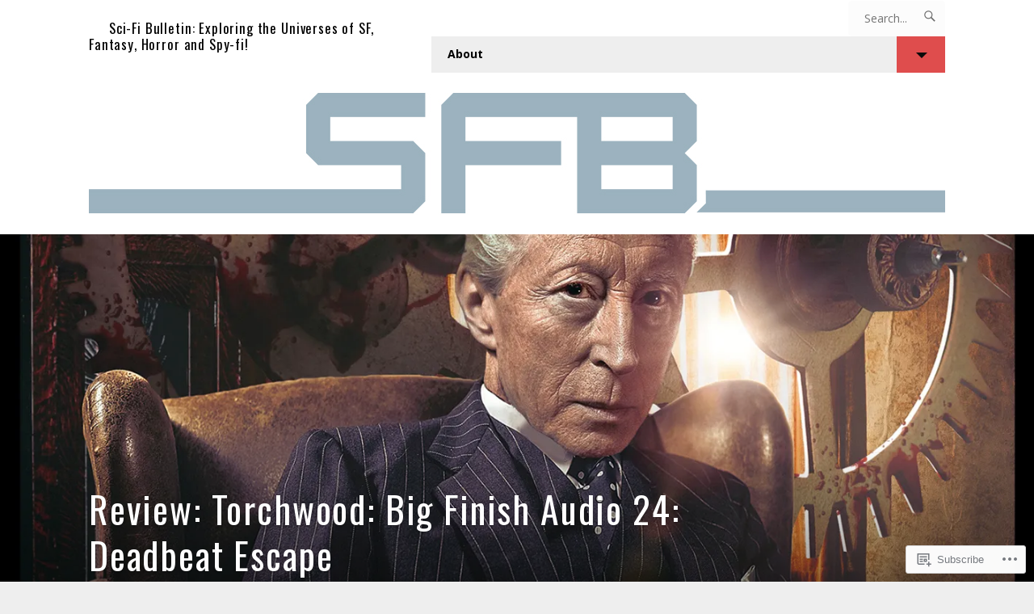

--- FILE ---
content_type: text/css;charset=utf-8
request_url: https://s0.wp.com/?custom-css=1&csblog=4yYS7&cscache=6&csrev=7
body_size: -107
content:
.masthead .branding h1.site-title{font-size:120%;line-height:1.2}